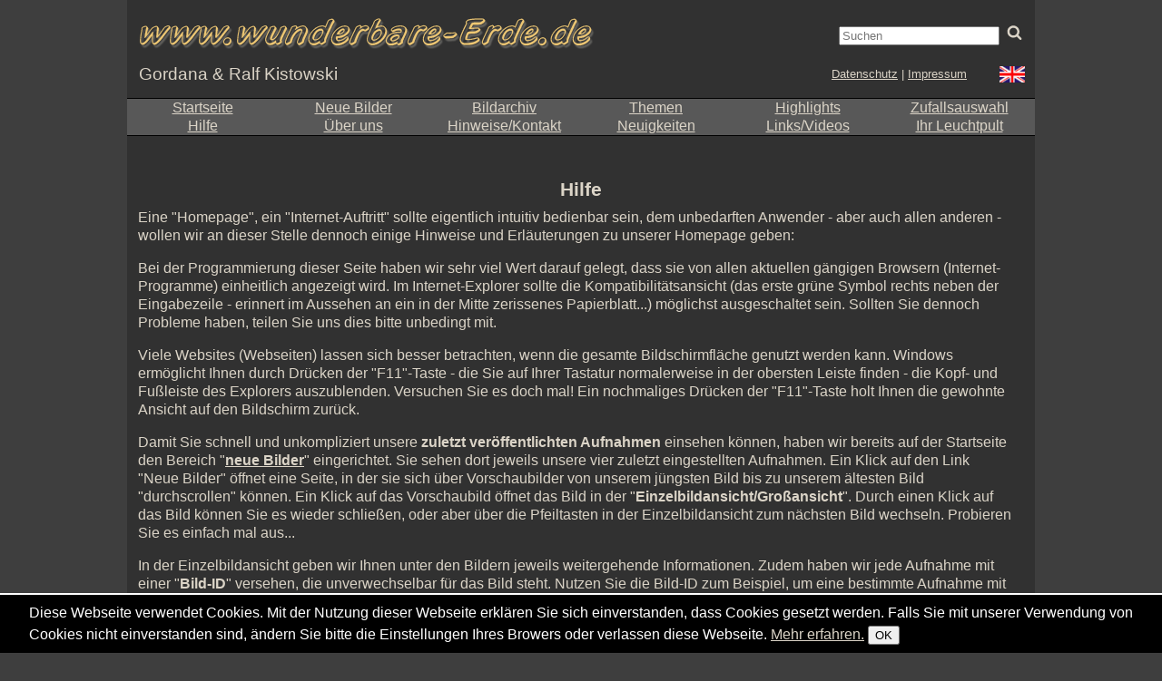

--- FILE ---
content_type: text/html; charset=utf-8
request_url: https://rkistowski.de/o4346-Hilfe?rel=7
body_size: 10448
content:
<!DOCTYPE html>

<html dir="ltr" lang="de" class='lang-de'>
<head>
  <meta name="viewport" content="width=device-width,initial-scale=1">
    <meta http-equiv="content-type" content="text/html; charset=utf-8" />
  

  <meta name="uf-prqid" content="185248.hfa227t1df" />
  <title data-debug='0' data-user_id='0' data-perflabel='art'> Hilfe </title>
<meta name="format-detection" content="telephone=no">
<meta property="og:title" itemprop="name" content="Hilfe" />
    <meta property="og:url" content="https://rkistowski.de/o4346-Hilfe" />
    <link rel='canonical' href='https://rkistowski.de/o4346-Hilfe' />

<meta property="og:type" content="article" />
<meta property="og:description" name="description" itemprop="description" content="Eine &quot;Homepage&quot;, ein &quot;Internet-Auftritt&quot; sollte eigentlich intuitiv bedienbar sein, dem unbedarften Anwender - aber auch allen anderen - wollen wir an dieser Stelle dennoch einige Hinweise und Erläuterungen zu unserer Homepage geben:Bei der Programmierung dieser Seite haben wir sehr viel Wert darauf gelegt, dass sie von allen aktuellen gängigen Browsern (Internet-Programme) einheitlich angezeigt..." />

<meta name="twitter:card" content="summary_large_image" />


<meta name='author' content='Ralf Kistowski' />
<meta name='dc.date.issued' content='2011-07-06T12:54:07+02:00' />

  
  <link rel='preload' as='style' href='/cache/bundles/rk2011-1767894100.css' />
<link rel='stylesheet' type='text/css' href='/cache/bundles/rk2011-1767894100.css' />
<link rel='stylesheet' type='text/css' href='/cache/bundles/1767432371-ada326289e46074cd78049324dfe90ae.css' />

  
  
  <link rel='shortcut icon' href='site/favicon.ico' type='image/x-icon' />  
  


  <SCRIPT nonce='sdoB1/tm6Vs='>
  ( () => {
    
    // make sure we get performance marks for certain events
    if ("performance" in window) {
      window.performance.mark("first javascript run");

      // this has to be set up very early before the bundled js is ran or even loaded,
      // because pagereveal runs before that.
      const evs={
        pageshow: window,
        pagereveal: window,
        pageswap: window,
        pagehide: window,
        offline: window,
        online: window,
        unhandledrejection: window,
        error:window,
        prerenderingchange: document,
        fullscreenchange: document,
        fullscreenerror: document,
        visibilitychange: document,
      };
      for ([ename,pa] of Object.entries(evs)) {
        pa.addEventListener(ename,function(e) {
            let spec="";
            if (e.type==="fullscreenchange") spec= (document.fullscreenElement ? "entered" : "left");
            if (e.type==="visibilitychange") spec= (document.hidden ? "now hidden" : "now visible");
            if (spec>"") spec=" ("+spec+")";

            performance.mark(e.type+" event handler runs"+spec);
            let d=Math.abs(e.timeStamp-performance.now());
            if (d>=0.5) {
              window.performance.mark(e.type+" event handler timestamp"+spec,{
                startTime: e.timeStamp
              });
            }
        });
      };
    }
    // this is stuff i want to run very early, to avoid layout shifts
    let a=document.querySelectorAll(".no-javascript");
    for (let i=0;i<a.length;i++) a[i].style.display='none'; // that's brute force.
    a=document.querySelectorAll(".javascript-only");
    for (let i=0;i<a.length;i++) a[i].classList.remove("javacript-only");
    a=document.querySelectorAll(".javascript-only-visible");
    for (let i=0;i<a.length;i++) a[i].classList.remove("javacript-only-visible");
  })();
</SCRIPT>


</head>
<body class='art pagetype-art-show img_splugin_blackwhite' data-object_id='4346' >
  <div id='page-container-outer'>
    <div id='page'>
	
	<header id='rk_header'>
    <div id='rk_header1'>
	<a id='hamburger_menu' href='#smallscreenmenu' ><span></span><span></span><span></span></a>
	<a id='wunderbare_erde_logo' href='/'>
	    
		<img src='site/images/wunderbare_erde4-s20.png' alt='www.wunderbare-erde.de' />
			</a>
	
	<form id="suchblock" method="get" action="/search.php">
  <div id="suchblock_input">
    <input type="text" id='q' name="q" class="text searchinput" placeholder='Suchen'
		
    />
    <input type='hidden' class='suchblock_types' name='types[]' value='img' />
	  <button id='suchblock_button' class='button'>
	    <svg width="1em" height="1em" viewBox="0 0 1792 1792" xmlns="http://www.w3.org/2000/svg"><path d="M1216 832q0-185-131.5-316.5t-316.5-131.5-316.5 131.5-131.5 316.5 131.5 316.5 316.5 131.5 316.5-131.5 131.5-316.5zm512 832q0 52-38 90t-90 38q-54 0-90-38l-343-342q-179 124-399 124-143 0-273.5-55.5t-225-150-150-225-55.5-273.5 55.5-273.5 150-225 225-150 273.5-55.5 273.5 55.5 225 150 150 225 55.5 273.5q0 220-124 399l343 343q37 37 37 90z" fill="#dbd4c7"/></svg>
	<span style="opacity:0; width:0px; height:0px; overflow:hidden; display:block;">Suchen</span>
	  </button>
  </div>
</form>

    </div>
    <div id='rk_header2'>
	<a id='gordana_ralf_logo' href='/o4347-%C3%9Cber%20uns'>Gordana &amp; Ralf Kistowski</a>
	<span id='naturfotografie_logo' src='site/images/naturfotografie.png'>Naturfotografie</span>
	<a class='crosssitelink' href='https://wonderful-earth.net' title='Go to the english site'>
		<img src='site/images/uj-21.png' alt='EN' /></a>	<div id='ds-imp-block'>
	    <a id='link-ds' href='o17564-Datenschutz'>Datenschutz</a> | 
	    <a id='link-imp' href='o4350-Kontakt'>Impressum</a>
	</div>
    </div>
    <menu id='smallscreenmenu' data-ctx-page=''>
    <a href='#' class='catcher'></a>
    <div class='naviblock'>
	<div> <a href='/'>Startseite</a> </div>
	<div class=''> <a href='index.php?page=neue'>Neue Bilder</a> </div>
	<div class=''> <a href='/o2-Bildarchiv'>Bildarchiv</a> </div>
	<div class=''><a href='/o3983-Themen'>Themen</a> </div>
	<div class=''><a href='index.php?page=highlights'>Highlights</a> </div>
	<div class=''><a href='index.php?page=zufall'>Zufallsauswahl</a> </div>
	<div class=''> <a href='/o4346-Hilfe'>Hilfe</a></div>
	<div class=''> <a href='/o4347-%C3%9Cber%20uns'>Über uns</a></div>
	<div class=''><a href='/o4350-Hinweise%2C%20Impressum%2C%20Kontakt'>Hinweise/Kontakt</a></div>
	<div class=''> <a href='/o4622-Neuigkeiten'>Neuigkeiten</a> </div>
	<div class=''> <a href='index.php?page=gbuch'>Links/Videos</a></div>
	<div> <a href='index.php?page=lightbox' class=''>Ihr Leuchtpult</a></div>
    </div>
</menu>
<div id='sizesaway'>
    <span>960</span>
    <span>980</span>
    <span>1000</span>
    <span>1008</span>
    <span>1016</span>
    <span>1024</span>
</div>

<table id='mainmenu' class='rk_mode0'>
    	<tr>
	    <td> <a href='/'>Startseite</a>

	    <td class=''> <a href='index.php?page=neue'>Neue Bilder</a>
	    <td class=''> <a href='/o2-Bildarchiv'>Bildarchiv</a>
	    <td class=''><a href='/o3983-Themen'>Themen</a>
	    <td class=''><a href='index.php?page=highlights'>Highlights</a>
	    <td class=''><a href='index.php?page=zufall'>Zufallsauswahl</a>
    
    	<tr>
	    <td class=''> <a href='/o4346-Hilfe'>Hilfe</a>
	    <td class=''> <a href='/o4347-%C3%9Cber%20uns'>Über uns</a>
	    <td class=''> <a href='/o4350-Hinweise%2C%20Impressum%2C%20Kontakt'>Hinweise/Kontakt</a>
	    <td class=''> <a href='/o4622-Neuigkeiten'>Neuigkeiten</a>
	    <td class=''> <a href='index.php?page=gbuch'>Links/Videos</a>
	    <td> <a href='index.php?page=lightbox' class=''>Ihr Leuchtpult</a>
    
    
    
    
</table>



</header>

      <div id='content'>
        <div id="generic_info">
  	      <!--late: (generic_info) -->
    
  

  
  


  

        </div>
	<div id='generic_precontent'></div>
        <div id="generic_main">
    	        <div id="generic_main_inner">
	  <article itemscope itemtype="http://schema.org/Article">
<div class='metadata art'>
<h2>Hilfe</h2>
</div>

<div itemprop="articleBody">
    <table width="100%" border="0" cellpadding="4" cellspacing="0" class="center odata art">
  <colgroup><col style="width:12em" /><col /></colgroup>

	      <tr class="row1">
	      <td class='odata-main' colspan="2" style='width:100%'>
	    <div class='ufml-root'>Eine &quot;Homepage&quot;, ein &quot;Internet-Auftritt&quot; sollte eigentlich intuitiv bedienbar sein, dem unbedarften Anwender - aber auch allen anderen - wollen wir an dieser Stelle dennoch einige Hinweise und Erläuterungen zu unserer Homepage geben:<p>Bei der Programmierung dieser Seite haben wir sehr viel Wert darauf gelegt, dass sie von allen aktuellen gängigen Browsern (Internet-Programme) einheitlich angezeigt wird. Im Internet-Explorer sollte die Kompatibilitätsansicht (das erste grüne Symbol rechts neben der Eingabezeile - erinnert im Aussehen an ein in der Mitte zerissenes Papierblatt...) möglichst ausgeschaltet sein. Sollten Sie dennoch Probleme haben, teilen Sie uns dies bitte unbedingt mit.<p>Viele Websites (Webseiten) lassen sich besser betrachten, wenn die gesamte Bildschirmfläche genutzt werden kann. Windows ermöglicht Ihnen durch Drücken der &quot;F11&quot;-Taste - die Sie auf Ihrer Tastatur normalerweise in der obersten Leiste finden - die Kopf- und Fußleiste des Explorers auszublenden. Versuchen Sie es doch mal! Ein nochmaliges Drücken der &quot;F11&quot;-Taste holt Ihnen die gewohnte Ansicht auf den Bildschirm zurück. <p>Damit Sie schnell und unkompliziert unsere <b>zuletzt veröffentlichten Aufnahmen</b> einsehen können, haben wir bereits auf der Startseite den Bereich &quot;<b><a href='https://index.php?page=neue' class='ufml-url'>neue Bilder</a></b>&quot; eingerichtet. Sie sehen dort jeweils unsere vier zuletzt eingestellten Aufnahmen. Ein Klick auf den Link &quot;Neue Bilder&quot; öffnet eine Seite, in der sie sich über Vorschaubilder von unserem jüngsten Bild bis zu unserem ältesten Bild &quot;durchscrollen&quot; können. Ein Klick auf das Vorschaubild öffnet das Bild in der &quot;<b>Einzelbildansicht/Großansicht</b>&quot;. Durch einen Klick auf das Bild können Sie es wieder schließen, oder aber über die Pfeiltasten in der Einzelbildansicht zum nächsten Bild wechseln. Probieren Sie es einfach mal aus...<p>In der Einzelbildansicht geben wir Ihnen unter den Bildern jeweils weitergehende Informationen. Zudem haben wir jede Aufnahme mit einer &quot;<b>Bild-ID</b>&quot; versehen, die unverwechselbar für das Bild steht. Nutzen Sie die Bild-ID zum Beispiel, um eine bestimmte Aufnahme mit Hilfe unserer Suchfunktion schnell und zielsicher wiederzufinden. Jede Bild-ID ist über das Symbol eines Briefumschlages zudem mit einer <b>Mitteilungsfunktion</b> verknüpft, über die Sie uns problemlos eine mail zu dem jeweiligen Bild zukommen lassen könnt. Das können z.B. Fragen, Anmerkungen oder auch Kritik sein. Wir sind auf Ihr Feedback gespannt! <p>Um Ihnen Orientierung bei all den Bildern zu verschaffen und die Suche nach bestimmten Aufnahmen zu vereinfachen, stellen wir Ihnen unser &quot;<b><a href='/o2-Bildarchiv' class='ufml-url'>Bildarchiv</a></b>&quot; bereit, dass Sie sowohl von unserer Startseite aber auch über die Menüzeile anwählen können. In einer ersten Sortierung haben wir unsere Bilder in sechs Themenbereiche (Galerien) sortiert, die sich über die nachfolgende Ebenen stufenweise weiter einengen lassen. Bei der Gliederung haben wir uns an der klassischen biologischen Systematik/Taxonomie (Ordnung / Familie /Art) orientiert. <p>Neu auf unserer Seite ist der Bereich &quot;<b><a href='/o3983-Themen' class='ufml-url'>Themen</a></b>&quot;, in dem wir eine Zusammenstellung von Aufnahmen zu ausgesuchten Projekten zeigen. Das können z.B. Bilder einer Art, einer Region oder zu einem bestimmten Motto sein.<p>Wenn Sie etwas mehr über uns und unsere Arbeit kennenlernen wollen, empfehlen wir Ihnen unsere &quot;<b><a href='https://index.php?page=highlights' class='ufml-url'>Highlights</a></b>&quot; – Bilder, die wir selbst besonders mögen - sei es, weil das Motiv oder die Aufnahmesituation für uns einen besonderen Stellenwert besitzt oder weil wir die jeweilige Aufnahme aus irgendeinem anderen Grund als für besonders erachten. Die Auswahl/Zusammenstellung der Highlights werden wir je nach Stimmungslage ändern. Die &quot;Highlights&quot; werden also keine statische Sammlung werden, sondern immer mal wieder auch Neues bieten.<p>Die &quot;<b><a href='https://index.php?page=zufall' class='ufml-url'>Zufallsauswahl</a></b>&quot; ersetzt unsere bisherige Rubrik &quot;mittendrin&quot;.  Hier bekommen Sie eine Zusammenstellung von Bildern aus unterschiedlichen Themenbereichen gezeigt – neue wie alte Bilder. Dieser Bereich ist für all diejenigen gedacht, die ohne besonderen Themenschwerpunkt einfach ein wenig durch unser Archiv surfen wollen. Ein Zufallsgenerator wählt aus unserem Archiv bei jedem Seitenaufruf neu 50 Bilder heraus, die in einer Übersicht gezeigt werden. Selbstverständlich könnt Ihr hier - wie in allen anderen Rubriken auch - jede Aufnahme durch einen Klick in der Großansicht sehen.<p>Wesentlich verbessert wurde auch die &quot;<b><a href='https://search.php' class='ufml-url'>Suche</a></b>&quot;, die jetzt sehr viel schnellere und präzisere Abfragen ermöglicht und auch alternative Suchvorschläge unterbreitet, wenn das System mit Eurer Anfrage nicht unmittelbar klar gekommen ist. Sie hilft Ihnen - ebenso wie die &quot;<b>Schlagwörter</b>&quot; unter den Einzelbildern im Vollbildmodus -, gezielt bestimmte Motive zu finden. Alle eingestellten Bilder sind mit Schlagwörtern versehen, die das Bild ein wenig beschreiben. So geben wir dort z.B. den jeweiligen lateinischen, deutschen, englischen und auch holländischen (wir wohnen recht grenznah...) Artennamen sowie zum Teil auch landläufige oder volkstümliche Bezeichnungen an. Für biologisch Interessierte geben wir über die Artennamen hinaus die taxonomische Zugehörigkeit an, so dass Sie auf spielerische Art &quot;Verwandtschaftsbeziehungen&quot; und darüber auch die Artenvielfalt der Natur entdecken können. Weiter verschlagworten wir den Monat und das Jahr, in dem die Aufnahme entstanden ist. Unser Gedanke dabei ist, dass Sie darüber eine wenig durch die Jahreszeiten surfen können – z.B. um zu sehen, in welchem Kleid ein Vogel zu einer bestimmten Jahreszeit ist, wie weit sich ein junger Uhu im Juli bereits entwickelt hat  oder auch wann z.B ein bestimmter Schmetterling zu finden ist. Wenn sie nur Bilder im Hoch- oder Querformat sehen wollen, haben wir auch das für Sie verschlagwortet.<p>Das &quot;<b><a href='https://index.php?page=lightbox' class='ufml-url'>Leuchtpult</a></b>&quot; bietet jedem Nutzer individuell Möglichkeiten, Bilder auszuwählen und zwischenzuspeichern. Auch wenn Sie unsere Seite verlassen, bleiben Ihnen die Bilder im Leuchtpult rechnerspezifisch erhalten, so dass sie dort bei Ihrem nächsten Besuch wieder aufgerufen werden können. Weiter kann über das Leuchtpult sehr einfach die weitere Verwendung von Bildern bei uns angefragt werden: Sobald Aufnahmen auf dem Leuchtpult abgelegt sind, erscheint auf der Seite ein Link, der Sie zu einer unverbindlichen Bildanfrage führt. Die Benennung der auf dem Leuchtpult hinterlegten Bilder übernimmt das System dabei automatisch.<p>Wenn Sie unsere Seite auf Ihrer eigenen Seite verlinken wollen, freuen wir uns. Nutzen Sie dazu bitte entweder den Namen unserer Seite &quot;<a href='https://www.wunderbare-Erde.de' class='ufml-url'>www.wunderbare-Erde.de</a>&quot; oder unser Banner, dass wir Ihnen unter dem Menüpunkt &quot;<b><a href='/o4350-Hinweise%2C%20Impressum%2C%20Kontakt' class='ufml-url'>Hinweise, Impressum, Kontakt</a></b>&quot; zum Download zur Verfügung stellen. <a href='/o4348-Urheberrechtsbestimmungen%20Copyright%20terms' class='ufml-url'>Auch an dieser Stelle weisen wir noch einmal darauf hin, dass alle unsere Bilder dem Urheberrecht unterliegen und sowohl die private als auch gewerbliche Nutzung unserer schriftlichen Zustimmung bedarf.</a> Bei Interesse an unseren Bildern oder auch an einem Einzelbild sprechen Sie uns bitte an. Wir werden uns sicher einig!<p>Und nun wünschen wir Ihnen viel Spaß auf unseren Seiten!!! Aufmerksame Betrachter werden sicher noch den einen oder anderen Fehler oder Unvollständigkeiten entdecken. Für entsprechende Hinweise sind wir genauso dankbar wie für Anregungen zur weiteren Gestaltung oder zum Ausbau unserer Seiten. Auch negative Kritik versuchen wir konstruktiv zu sehen. Wir freuen uns über jede e-mail. Unsere e-mail-Anschrift finden Sie im Menüblock unter Kontakt. Wenn Ihnen die Seite &quot;einfach nur gefällt&quot; (aber auch sonst...), laden wir Sie ein, in unser &quot;<b><a href='https://index.php?page=gbuch' class='ufml-url'>Gästebuch</a></b>&quot; zu schreiben.<p>So, jetzt reicht&#039;s aber wirklich mit dem Geschwafel...<p>Viele Grüße,<p>Gordana &amp; Ralf Kistowski</div></td></tr>

  </table>


</div>

<ul class='commentthread'></ul></article>

	  <div style='clear:both'></div>
      </div>

        </div>
	<div id='generic_postcontent'></div>
      </div>
      <footer id='pagefooter'>
    <table class='naviblock'>
	<tr>
	    <td> <a href='/'>Startseite </a> </td>
	    <td> <a href='index.php?page=neue'>Neue Bilder</a> </td>
	    <td> <a href='/o2-Bildarchiv'>Bildarchiv</a> </td>
	    <td> <a href='/o3983-Themen'>Themen</a> </td>
	    <td> <a href='index.php?page=highlights'>Highlights</a></td>
	    <td> <a href='index.php?page=zufall'>Zufallsauswahl</a> </td>
	</tr>
	<tr>
	    <td> <a  class=' uf_oid4346 uf_draggable_object' data-object_type='art' data-object_id='4346' draggable='true' href='/o4346-Hilfe'>Hilfe</a> </td>
	    <td> <a  class=' uf_oid4347 uf_draggable_object' data-object_type='art' data-object_id='4347' draggable='true' href='/o4347-%C3%9Cber%20uns'>&Uuml;ber uns</a> </td>
	    <td> <a  class=' uf_oid4350 uf_draggable_object' data-object_type='art' data-object_id='4350' draggable='true' href='/o4350-Hinweise%2C%20Impressum%2C%20Kontakt'>Hinweise, Impressum, Kontakt</a> </td>
	    <td> <a  class=' uf_oid4622 uf_draggable_object' data-object_type='rub' data-object_id='4622' draggable='true' href='/o4622-Neuigkeiten'>Neuigkeiten</a> </td>
	    <td> <a href='index.php?page=gbuch'>Links / Videos</a> </td>
	    	    <td> <a href='index.php?page=lightbox' class=''>Ihr Leuchtpult</a> </td>
	</tr>
    </table>
    <a target="_blank" rel="noopener" href="https://www.paypal.com/cgi-bin/webscr?cmd=_s-xclick&amp;hosted_button_id=CHPAPEM7LCAJ4"
	title="Sie sind bereit, diese Seite ein wenig zu unterstützen? Wir freuen uns! Ihr Beitrag hilft, unsere Fotografie und damit auch diese Seite weiter zu betreiben und zu fördern. Herzlichen Dank!">
	<img src='site/images/Paypal-Button24.jpg' alt='Spendenlink / Förderbeitrag'>
    </a>
    <p>
		<a href='/o4348-Urheberrechtsbestimmungen%20Copyright%20terms'>Copyright &copy - 2026 - Gordana &amp; Ralf Kistowski</a>
    </p>
    <a id='loginhack' href='index.php?page=usr_login' 
		class='ufmodal' data-ufmodal-href='ajax.php?action=usr_login_screen'>
		<span style='opacity:0'>Login</span></a></footer>

    </div>
  </div>
    <div id="generic_directory" style="display:none" class="/"></div>
  <div id="generic_object_id" style="display:none">4346</div>
  
  <script type='text/javascript' src='/cache/bundles/1767432371-b47809772c67ba344acfb97ed304a563.js' class='js-bundle-1'></script>
<script type='text/javascript' src='/cache/bundles/1767432371-94d0444e026670f1828195f5b16846f2.js' class='js-bundle-0'></script>
<script type='text/javascript' nonce='sdoB1/tm6Vs='> 
//<![CDATA[

(function() {
  let colorcount=9;
  let bunt = [];
  for (let i=0;i<colorcount;i++) {
    bunt.push('<span class="dot"></span>');
  }
  window.ufbbcode_markitup_settings = {
    resizeHandle:        false,
    markupSet: [
      {name:'B', className: "bbcode_b", key:'B', openWith:'[b]', closeWith:'[/b]',
        replaceWith:function(markitup) { 
          var x=markitup.selection;
          return markitup.selection.replace(/\[(.*?)\]/g, "")
        }
      },
      {name:'I', className: "bbcode_i", key:'I', openWith:'[i]', closeWith:'[/i]'},
      {name:'S', className: "bbcode_s", key:'s', openWith:'[s]', closeWith:'[/s]'},
      {name:'U', className:'bbcode_u', key:'U', openWith:'[u]', closeWith:'[/u]'},
      {                                                                                                      
        name: bunt.join(""),
        title: "Farben",
        openWith:'[color=[![Color]!]]',
        closeWith:'[/color]',
        className:'bbcode_colors', 
        dropMenu: [
          {name:'Yellow', openWith:'[color=yellow]', closeWith:'[/color]', className:"colorbutton col1-1" }, 
          {name:'Orange', openWith:'[color=orange]', closeWith:'[/color]', className:"colorbutton col1-2" }, 
          {name:'Red', openWith:'[color=red]', closeWith:'[/color]', className:"colorbutton col1-3" },       
          {name:'Blue', openWith:'[color=blue]', closeWith:'[/color]', className:"colorbutton col2-1" },     
          {name:'Purple', openWith:'[color=purple]', closeWith:'[/color]', className:"colorbutton col2-2" }, 
          {name:'Green', openWith:'[color=green]', closeWith:'[/color]', className:"colorbutton col2-3" },   
          {name:'White', openWith:'[color=white]', closeWith:'[/color]', className:"colorbutton col3-1" },   
          {name:'Gray', openWith:'[color=gray]', closeWith:'[/color]', className:"colorbutton col3-2" },     
          {name:'Black', openWith:'[color=black]', closeWith:'[/color]', className:"colorbutton col3-3" }    
        ]
      },
      {
        name:'H*', className:'bbcode_headers uf_hidebydefault', dropMenu: [
          {name:'H2', openWith:'[h2]', closeWith:'[/h2]'},
          {name:'H3', openWith:'[h3]', closeWith:'[/h3]'},
          {name:'H4', openWith:'[h4]', closeWith:'[/h4]'},
      ]},
      {name:'OL', className: "bbcode_ol uf_hidebydefault", openWith:'[ol]\n', closeWith:'\n[/ol]'}, 
      {name:'UL', className: "bbcode_ul uf_hidebydefault", openWith:'[ul]\n', closeWith:'\n[/ul]'},
      {name:'*', className: "bbcode_li uf_hidebydefault", openWith:'[*] '},
      {name:'www', className: "bbcode_link", key:'L', openWith:'[url=[![Url]!]]', closeWith:'[/url]', placeHolder:'Your text to link here...'},
      {name:'img', className: "bbcode_img", key:'P', replaceWith:'[img][![Url]!][/img]'},
      {name:'Q', className: "bbcode_q uf_hidebydefault", openWith:'[quote]', closeWith:'[/quote]'},
      {name:'BQ', className: "bbcode_bq uf_hidebydefault", openWith:'[blockquote]', closeWith:'[/blockquote]'},
      {name:'pre', className: "bbcode_pre uf_hidebydefault", openWith:'[pre]', closeWith:'[/pre]'},
      {
        name:'🙂', 
          className: "bbcode_emojis",
          title:'Emojis', 
          closeWith:function(markitup) { 
              let cont=markitup.textarea.closest(".markItUpContainer");
              if (!cont) return; // closed in between?
              let me=J.q1(".bbcode_emojis",cont);
              if (me) {
                FC.attach_popup(me, function(c) {
                  let cont=markitup.textarea.closest(".markItUpContainer");
                  if (!cont) return; // closed in between?
                  $.markItUp({ target:'#form_content', openWith:c});
                })
              }
          },
        },
        {
          name:'Crop', 
          className: "bbcode_crop uf_hidebydefault",
          title:'Bildausschnitt wählen', 
          closeWith:function(markitup) { 
            var div=document.createElement("div");
            var b=document.createElement("b");
            b.textContent="Ausschnitt: ";
            div.appendChild(b);
            var takeoverbutton=document.createElement("button");
            takeoverbutton.textContent="übernehmen";
            takeoverbutton.id="ufml_crop_finish";
            div.appendChild(takeoverbutton);
            var cancelbutton=document.createElement("button");
            cancelbutton.textContent="Abbruch";
            cancelbutton.id="ufml_crop_cancel";
            div.appendChild(cancelbutton);
            uf.q1("article.img .uf_imageblock").appendChild(div);

            var cropprinstance;
            var opt={
              onCropEnd: function(d) {
                if (isNaN(d.x) || isNaN(d.y) || isNaN(d.width) || isNaN(d.height)) {
                  return;
                }
                if (d.x<0 || d.y<0) {
                  return;
                }
                takeoverbutton.dataset.x=d.x;
                takeoverbutton.dataset.y=d.y;
                takeoverbutton.dataset.w=d.width;
                takeoverbutton.dataset.h=d.height;
                return;
              },
              returnMode: "real", // XXX
              aspectRation: null,
              minSize: [30,30,"px"],
              startSize: [100,100,"px"],
              maxSize: [250,250,"px"],
              dummy: true
            };
            var theimage=uf.q1("article.img .img_image");
            // var theimage=uf.q1("#theimage");
            theimage.scrollIntoView();
            
            cropprinstance = new Croppr(theimage,opt);
            cropprinstance.moveTo(theimage.width/2, theimage.height/2);
            console.log("instance", cropprinstance);
            takeoverbutton.onclick=function() {
              var d=takeoverbutton.dataset;
              var s= "[crop]"+d.x+"x"+d.y + "+" + d.w+"x" + d.h+ "[/crop]";
              $.markItUp({ target:'#form_content', openWith:s});
              cropprinstance.destroy();
              div.parentNode.removeChild(div);
            };
            cancelbutton.onclick=function() {
              cropprinstance.destroy();
              div.parentNode.removeChild(div);
            };
          }
        },
      {name:'[]',className: "bbcode_clean", title:'a[...]b => ab (entfernt BBCodes aus ausgewähltem Text)', replaceWith:function(markitup) { return markitup.selection.replace(/\[(.*?)\]/g, "") } },
      {
        name:'o',
        title:'Vorschau',
        className:"preview",
        beforeInsert:function(markitup) {
          var x=markitup.selection;
          if (!x)
            x=$(markitup.textarea).val();
          if (!x)
            x=$(markitup.textarea).text();
          if (x>'') {
            $.pai_call("ufbbcode_preview", {
              data:x
            },function(data) {
              ufmodal.doit(data.pai_data.html, {
                title:'Vorschau'
              });
            });
          }
          return false;
        }
      },
      {
        name:'...',
        title:'Mehr Funktionen',
        className:"bbcode_more",
        beforeInsert:function(markitup) {
          let ta=markitup.textarea;
          let miu=ta.closest(".markItUp");
          if (!miu) return false; // paranoia
          let more=J.q1(".markItUpHeader .bbcode_more",miu);
          if (!more) return;
          let hidden=J.q(".markItUpHeader > ul > li.uf_hidebydefault",miu);
          hidden.forEach( (ele) => ele.classList.remove("uf_hidebydefault") );

          // special case.
          let crop=J.q1(".markItUpHeader .bbcode_crop",miu);
          if (!document.body.classList.contains("object-type-img")) {
            crop.classList.add("uf_hidebydefault");
          }
          // now hide this function
          more.classList.add("uf_hidebydefault");
          return false;
        }
      }
    ],
  };
})();

  // initialize markItUp, even for stuff loaded later.
  uf.onready(function() {
    let mutconfig={
      subtree: true,
      childList: true,
    };
    let handlemutations=function(records,obs) {
      records.forEach(function(m1) {
        if (m1.addedNodes) {
	  m1.addedNodes.forEach(function(n) {
	    let ta=J.q1(".bbcodearea textarea",n);
	    if (!ta) return;
	    if (ta.classList.contains("markItUpEditor")) return;
	    console.log("markItUp on ",ta);
	    jQuery(ta).markItUp(ufbbcode_markitup_settings);
	  });
	}
      });
    }
    let o=new MutationObserver(handlemutations);
    o.observe(document.body,mutconfig);
    J.q(".bbcodearea textarea").forEach(function(ele) {
      if (ele.classList.contains("markItUpEditor")) return;
      jQuery(ele).markItUp(ufbbcode_markitup_settings);
    });
  });

    var user_id=0;
    var generic_object_id=0;
    document.documentElement.dataset.user_id=0;
    document.documentElement.dataset.cookie_prefix="";
    if (parseInt(0)) {
      document.documentElement.dataset.isbot=1;
      document.documentElement.dataset.bot='';
    } else {
      document.documentElement.dataset.isbot=0;
    }

    $(document).ready(function() {
	$("body").on("click",".glossary_link",function(e) {
	    e.preventDefault();
	    var key=$(this).attr('data-glossary-key');
	    if (key) {
		var url='ajax.php?action=glossary_show&word='+key;
		ufmodal_open_url(url);
	    }
	    return false;
	});

	generic_object_id=$('#generic_object_id').html();
	x=$('#generic_user_id');
	if (x) {
	    user_id=Number(x.html());
	}

	$('#adminfunctionscontent').hide();

	if (user_id>0) {
	    $('#adminfunctionshead a').on("click",function() {
		if ($('#adminfunctionscontent').is(':hidden')) {
		    $('#adminfunctionscontent').show();
		    $.ajax({
			url: '/ajax.php?action=adminfunctions&object_id='+generic_object_id,
			success: function(fn) {
			    $('#adminfunctionscontent').html(fn),
			    $('#adminfunctionscontent').show()
			},
			type: 'GET'
		    });
		} else {
		    $('#adminfunctionscontent').hide();
		}
		return false;
	    });
	}
    });

    jQuery("document").ready(function() {	
	$("#suchblock_extended a").attr('href',"ajax.php?action=search_form");
	$("#suchblock_extended a").addClass("ufmodal");
	$("#suchblock_alternative a").attr('href',"ajax.php?action=search_form");
	$("#suchblock_alternative a").addClass("ufmodal");
	/*
	$("#nono-this-is-not-good-q").autocomplete({
	    source: 'ajax.php?action=search_autocomplete_words',
	    minLength: 3
	});
	*/
	$("#suchblock_button").on("click",function() {
	    var v=$("#q").val();
	    console.log("SUCH",this, "val",v);
	    if (""==v) {
		document.location="search.php";
		return false;
	    }
	});
    });

	jQuery(document).ready(function() {
		var warn=document.querySelector("#komplett-bescheuerte-cookie-warnung");
		var st=window.localStorage;
		if (!st) return;
		var ok=st.getItem("cookie-ok");
		if (ok) return;
		console.log("st",st,"ok",ok,"warn",warn);
		warn.classList.add("visible");
		var button=document.querySelector("#komplett-bescheuerte-cookie-warnung button");

		button.onclick=function() {
			st.setItem("cookie-ok","42");
			warn.classList.remove("visible");
		}

	});
//]]> 
</script>


    
  <SCRIPT type="text/javascript">
  try {
      var pkBaseURL=document.location.protocol+"//"+document.location.host+"/piwik/";
      var piwikTracker = Piwik.getTracker(pkBaseURL + "piwik.php", 1);
      piwikTracker.trackPageView();
      piwikTracker.enableLinkTracking();
  } catch( err ) { console.log("piwik start exception", err); }
  </SCRIPT>
  <noscript><p><img src="http://www.wunderbare-erde.de/piwik/piwik.php?idsite=1" style="border:0" alt="" /></p></noscript>
   
<div id='komplett-bescheuerte-cookie-warnung'>
	Diese Webseite verwendet Cookies. Mit der Nutzung dieser Webseite erklären Sie sich einverstanden, dass Cookies gesetzt werden. Falls Sie mit unserer Verwendung von Cookies nicht einverstanden sind, ändern Sie bitte die Einstellungen Ihres Browers oder verlassen diese Webseite. <a href='https://www.wunderbare-erde.de/o4350-Kontakt%20Hinweise'>Mehr erfahren.</a>
	<button>OK</button>
</div>
</body>

</html>
